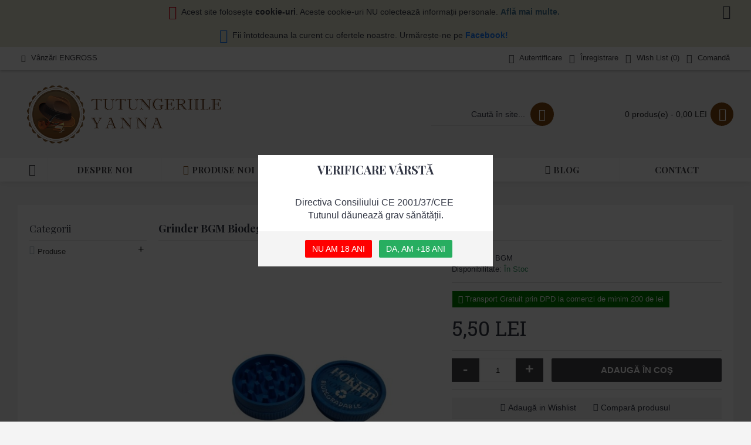

--- FILE ---
content_type: text/html; charset=utf-8
request_url: https://tuburipentrutigarete.ro/grinder-bgm-biodegradabil-2p-53mm-jl-800j-blue
body_size: 11140
content:
<!DOCTYPE html><html
dir="ltr" lang="ro" class="webkit chrome chrome131 mac journal-desktop is-guest skin-4 responsive-layout center-header mega-header catalog-language catalog-currency lang-flag lang-flag-mobile currency-symbol currency-symbol-mobile no-top-on-mobile collapse-footer-columns mobile-menu-on-tablet header-center header-sticky sticky-menu backface product-grid-second-image product-list-second-image product-page product-page-3528 layout-2 route-product-product oc2 oc23 oc3 one-column no-currency no-language" data-j2v="2.16.8"><head
prefix="og:http://ogp.me/ns# fb:http://ogp.me/ns/fb# product:http://ogp.me/ns/product#"><meta
charset="UTF-8" /><meta
name="viewport" content="width=device-width, initial-scale=1.0"><meta
name="format-detection" content="telephone=no">
<!--[if IE]><meta
http-equiv="X-UA-Compatible" content="IE=Edge,chrome=1"/><![endif]--><title>Grinder BGM Biodegradabil 2P 53mm JL 800J - Blue - BGM rezistenta si pret bun - Tutungeria online Yanna</title><base
href="https://tuburipentrutigarete.ro/" /><meta
name="description" content="macina si marunteste cu Grinder BGM Biodegradabil 2P 53mm JL 800J - Blue de la yanna online" /><meta
name="keywords" content="grinder, bgm, biodegradabil, 2p, 53mm, jl ,800j, blue" /><meta
property="og:title" content="Grinder BGM Biodegradabil 2P 53mm JL 800J - Blue" /><meta
property="og:site_name" content="Tutungeriile Yanna" /><meta
property="og:url" content="https://tuburipentrutigarete.ro/grinder-bgm-biodegradabil-2p-53mm-jl-800j-blue" /><meta
property="og:description" content="diametru: 53 mm2 parti detasabilematerial biodegradabil(prietenos cu mediul inconjurator) cu rezistenta ridicata" /><meta
property="og:type" content="product" /><meta
property="og:image" content="https://tuburipentrutigarete.ro/image/cache/catalog/BGM/grinder-bgm-jl800j-blue-1-600x315.jpg" /><meta
property="og:image:width" content="600" /><meta
property="og:image:height" content="315" /><meta
name="twitter:card" content="summary" /><meta
name="twitter:title" content="Grinder BGM Biodegradabil 2P 53mm JL 800J - Blue" /><meta
name="twitter:description" content="diametru: 53 mm2 parti detasabilematerial biodegradabil(prietenos cu mediul inconjurator) cu rezistenta ridicata" /><meta
name="twitter:image" content="https://tuburipentrutigarete.ro/image/cache/catalog/BGM/grinder-bgm-jl800j-blue-1-200x200.jpg" /><meta
name="twitter:image:width" content="200" /><meta
name="twitter:image:height" content="200" /><link
rel="alternate" href="https://tuburipentrutigarete.ro/grinder-bgm-biodegradabil-2p-53mm-jl-800j-blue" hreflang="ro"/><link
rel="alternate" href="https://tuburipentrutigarete.ro/grinder-bgm-biodegradabil-2p-53mm-jl-800j-blue" hreflang="x-default"/><link
href="https://tuburipentrutigarete.ro/grinder-bgm-biodegradabil-2p-53mm-jl-800j-blue" rel="canonical" /><link
href="https://tuburipentrutigarete.ro/image/data/favicon.png" rel="icon" /><link
rel="stylesheet" href="//fonts.googleapis.com/css?family=Playfair+Display:regular,700%7CAbril+Fatface:regular%7CRoboto+Slab:regular&amp;subset=latin"/><link
rel="stylesheet" href="https://tuburipentrutigarete.ro/journal-cache/_a1841d0a0d28bf696a3bf9a62c4d44dd.css"/> <script type="text/javascript" src="https://tuburipentrutigarete.ro/journal-cache/_00bf6dac5aea7c3e0efa88e2fe617b0f.js"></script> <script type="text/javascript" src="https://www.googletagmanager.com/gtag/js?id=654681886"></script>  <script>(function(d,w,c){w.ChatraID='T4CLhpSZGeuHCN7Ri';var s=d.createElement('script');w[c]=w[c]||function(){(w[c].q=w[c].q||[]).push(arguments);};s.async=true;s.src='https://call.chatra.io/chatra.js';if(d.head)d.head.appendChild(s);})(document,window,'Chatra');</script>  <script>Journal.COUNTDOWN={DAYS:"Days",HOURS:"Hours",MINUTES:"Min",SECONDS:"Sec"};Journal.NOTIFICATION_BUTTONS='<div class="notification-buttons"><a class="button notification-cart" href="https://tuburipentrutigarete.ro/index.php?route=checkout/cart">Vezi Coșul</a><a class="button notification-checkout" href="https://tuburipentrutigarete.ro/index.php?route=checkout/checkout">Finalizează comanda</a></div>';</script> <script type="text/javascript" src="catalog/view/javascript/cargus.js"></script> </head><body><div
id="fb-root"></div> <script>(function(d,s,id){var js,fjs=d.getElementsByTagName(s)[0];if(d.getElementById(id))return;js=d.createElement(s);js.id=id;js.src='https://connect.facebook.net/en_US/sdk.js#xfbml=1&version=v3.2';fjs.parentNode.insertBefore(js,fjs);}(document,'script','facebook-jssdk'));</script> <style>.background_popup, .popup_18_yeras{
           display:none;
        }</style><div
class="mfp-bg mfp-ready background_popup"></div><div
class="mfp-wrap mfp-auto-cursor mfp-ready popup_18_yeras" tabindex="-1" style="overflow: hidden auto;"><div
class="mfp-container mfp-s-ready mfp-inline-holder"><div
class="mfp-content"><div
id="journal-popup-1163835618" class="journal-popup-232 journal-popup journal-popup-text   hide-close-button" style="width: 400px; height: 190px;"><div
class="journal-popup-header"><div
class="journal-popup-header-content heading-title" style="background-color: transparent; height: 50px; font-weight: 700; font-family: 'Playfair Display'; font-style: normal; font-size: 20px; text-transform: uppercase; text-align: center">VERIFICARE VÂRSTĂ</div></div><div
class="journal-popup-content " style="height: 80px; padding: 20px"><p
style="text-align: center;"><span
style="font-size:16px;"><span
style="margin: 0px; padding: 0px; border: 0px; outline: 0px; box-sizing: border-box; color: rgb(51, 55, 69); text-align: center; font-family: Arial;">Directiva Consiliului CE 2001/37/CEE&nbsp;</span></span></p><p
style="text-align: center;"><span
style="font-size:16px;"><span
style="margin: 0px; padding: 0px; border: 0px; outline: 0px; box-sizing: border-box; color: rgb(51, 55, 69); text-align: center; font-family: Arial;"></span><span
style="margin: 0px; padding: 0px; border: 0px; outline: 0px; box-sizing: border-box; color: rgb(51, 55, 69); text-align: center; font-family: Arial;">Tutunul dăunează grav sănătății.</span></span></p></div><div
class="journal-popup-footer"><div
class="journal-popup-footer-content has-btn" style="height: 60px">
<a
href="https://www.google.ro/" class="button button-1 button-icon-left" target="_blank" style="background-color: rgb(255, 0, 0)">NU AM 18 ANI</a>
<a
onclick="$.magnificPopup.close();" class="button button-1 button-icon-left yes-i-have-18-years" style="background-color: rgb(39, 174, 96)">DA, AM +18 ANI</a></div></div></div></div></div></div> <script>if(localStorage.getItem("popupBtn")!=="Yes"){$('.background_popup, .popup_18_yeras').fadeIn();$('.yes-i-have-18-years').click(function(){localStorage.setItem("popupBtn","Yes");$('.background_popup, .popup_18_yeras').fadeOut();});}</script> <!--[if lt IE 9]><div
class="old-browser">You are using an old browser. Please <a
href="http://windows.microsoft.com/en-us/internet-explorer/download-ie">upgrade to a newer version</a> or <a
href="http://browsehappy.com/">try a different browser</a>.</div>
<![endif]--><div
id="journal-header-notice-2048908153" class="journal-header-notice-236 header-notice center-notice   " style="padding-top: 5px; padding-bottom: 5px; background-color: rgb(233, 232, 211)"><div>
<span
class="notice-text"><i
style="margin-right: 5px; color: rgb(221, 0, 23); font-size: 24px; top: 1px" data-icon="&#xe059;"></i><span>Acest site folosește <strong>cookie-uri</strong>. Aceste cookie-uri NU colectează informații personale. <a
href="https://tuburipentrutigarete.ro/index.php?route=information/information&information_id=9"><strong>Află mai multe. </strong></a></span></span><button
class="close-notice x-icon"></button> <script>$('#journal-header-notice-2048908153 .close-notice').click(function(){var isSticky=$('html').hasClass('header-sticky');var h=$('#journal-header-notice-2048908153').outerHeight();Journal.stickyHeaderHeight-=h;$('#journal-header-notice-2048908153').slideUp(function(){if(isSticky){$('.header').css('top',$('.header').css('top')-h);}});$.cookie('header_notice-rph7aobhi4iicjmc59udi',true,{expires:365});});</script> </div></div><div
id="journal-header-notice-1024455767" class="journal-header-notice-253 header-notice center-notice   " style="padding-top: 5px; padding-bottom: 5px; background-color: rgb(233, 232, 211)"><div>
<span
class="notice-text"><i
style="margin-right: 5px; color: rgb(24, 119, 242); font-size: 24px; top: 1px" data-icon="&#xf230;"></i><span>Fii întotdeauna la curent cu ofertele noastre. Urmărește-ne pe <a
href="https://www.facebook.com/tutungeriileyanna"><strong>Facebook!</strong></a></span></span><button
class="close-notice x-icon"></button> <script>$('#journal-header-notice-1024455767 .close-notice').click(function(){var isSticky=$('html').hasClass('header-sticky');var h=$('#journal-header-notice-1024455767').outerHeight();Journal.stickyHeaderHeight-=h;$('#journal-header-notice-1024455767').slideUp(function(){if(isSticky){$('.header').css('top',$('.header').css('top')-h);}});});$('<style>#journal-header-notice-1024455767 a { color: rgb(24, 119, 242)} #journal-header-notice-1024455767 .close-notice { color: rgb(233, 232, 211)}</style>').appendTo($('head'));</script> </div></div>
<header
class="journal-header-center journal-header-mega"><div
class="header"><div
class="journal-top-header j-min z-1"></div><div
class="journal-menu-bg z-0"></div><div
class="journal-center-bg j-100 z-0"></div><div
id="header" class="journal-header z-2"><div
class="header-assets top-bar"><div
class="journal-links j-min xs-100 sm-100 md-50 lg-50 xl-50"><div
class="links j-min"><ul
class="top-menu"><li>
<a
href="https://tuburiaparatetutun.ro" class="m-item "><i
style="margin-right: 5px; " data-icon="&#xe68f;"></i>
<span
class="top-menu-link">Vânzări ENGROSS</span>
</a></li></ul></div></div><div
class="journal-secondary j-min xs-100 sm-100 md-50 lg-50 xl-50"><div
class="links j-min"><ul
class="top-menu"><li>
<a
href="https://tuburipentrutigarete.ro/index.php?route=account/login" class="m-item "><i
style="margin-right: 5px; font-size: 16px" data-icon="&#xf2be;"></i>
<span
class="top-menu-link">Autentificare</span>
</a></li><li>
<a
href="https://tuburipentrutigarete.ro/index.php?route=account/register" class="m-item "><i
style="margin-right: 5px; font-size: 16px" data-icon="&#xf234;"></i>
<span
class="top-menu-link">Înregistrare</span>
</a></li><li>
<a
href="https://tuburipentrutigarete.ro/index.php?route=account/wishlist" class="m-item wishlist-total"><i
style="margin-right: 5px; font-size: 16px" data-icon="&#xe662;"></i>
<span
class="top-menu-link">Wish List (<span
class="product-count">0</span>)</span>
</a></li><li>
<a
href="https://tuburipentrutigarete.ro/index.php?route=checkout/checkout" class="m-item "><i
style="margin-right: 5px; font-size: 16px" data-icon="&#xe606;"></i>
<span
class="top-menu-link">Comandă</span>
</a></li></ul></div></div></div><div
class="header-assets"><div
class="journal-logo j-100 xs-100 sm-100 md-30 lg-30 xl-30"><div
id="logo">
<a
href="https://tuburipentrutigarete.ro">
<img
src="image/catalog/logo.png" width="700" height="204" alt="Tutungeriile Yanna" title="Tutungeriile Yanna" class="logo-2x" /><img
src="https://tuburipentrutigarete.ro/image/cache/data/logo-3-700x204.png" width="700" height="204" alt="Tutungeriile Yanna" title="Tutungeriile Yanna" class="logo-1x" />
</a></div></div><div
class="journal-search j-min xs-100 sm-50 md-45 lg-45 xl-45"><div
id="search" class="input-group j-min">
<input
type="text" name="search" value="" placeholder="Caută în site..." autocomplete="off" class="form-control input-lg"/><div
class="button-search">
<button
type="button"><i></i></button></div></div></div><div
class="journal-cart j-min xs-100 sm-50 md-25 lg-25 xl-25"><div
id="cart" class="btn-group btn-block">
<button
type="button" data-toggle="dropdown" class="btn btn-inverse btn-block btn-lg dropdown-toggle heading"><a><span
id="cart-total" data-loading-text="Încărcare...&nbsp;&nbsp;">0 produs(e) - 0,00 LEI</span> <i></i></a></button><div
class="content"><ul
class="cart-wrapper"><li><p
class="text-center empty">Coșul este gol!</p></li></ul></div></div></div></div><div
class="journal-menu j-min xs-100 sm-100 md-100 lg-100 xl-100"><style>#main-menu-item-4 { background-color: rgb(242, 240, 206) !important; } #main-menu-item-4:hover { background-color: rgb(233, 232, 211) !important; }</style><div
class="mobile-trigger"></div><ul
class="super-menu mobile-menu menu-table" style="table-layout: fixed"><li
id="main-menu-item-1" class="drop-down  icon-only">
<a
href="https://tuburipentrutigarete.ro/" ><i
style="margin-right: 5px; font-size: 20px; top: -1px" data-icon="&#xe14f;"></i></a>
<span
class="mobile-plus">+</span></li><li
id="main-menu-item-2" class="drop-down ">
<a
href="https://tuburipentrutigarete.ro/cine-suntem" ><span
class="main-menu-text">Despre Noi</span></a>
<span
class="mobile-plus">+</span></li><li
id="main-menu-item-3" class="mega-menu-mixed ">
<a
href="https://tuburipentrutigarete.ro/produse" ><i
style="margin-right: 5px; color: rgb(124, 72, 17); font-size: 16px" data-icon="&#xe08e;"></i><span
class="main-menu-text">Produse noi</span></a>
<span
class="mobile-plus">+</span></li><li
id="main-menu-item-4" class="mega-menu-mixed ">
<a><span
class="main-menu-text">Categorii de produse</span></a><div
class="mega-menu"><div
class="mega-menu-column mega-menu-categories " style="width: 100%"><div><div
class="mega-menu-item xs-50 sm-50 md-50 lg-20 xl-20 menu-image-left menu-no-image"><div><h3><a
href="https://tuburipentrutigarete.ro/produse/promotii">PROMOTII</a></h3><div><ul></ul></div>
<span
class="clearfix"></span></div></div><div
class="mega-menu-item xs-50 sm-50 md-50 lg-20 xl-20 menu-image-left menu-no-image"><div><h3><a
href="https://tuburipentrutigarete.ro/produse/tigari-de-foi-trabucuri">Tigari de foi &amp; Trabucuri</a></h3><div><ul><li
data-image="https://tuburipentrutigarete.ro/image/cache/no_image-250x250.png"><a
href="https://tuburipentrutigarete.ro/produse/tigari-de-foi-trabucuri/tigari-de-foi-fara-filtru">Tigari de foi fara filtru</a></li><li
data-image="https://tuburipentrutigarete.ro/image/cache/no_image-250x250.png"><a
href="https://tuburipentrutigarete.ro/produse/tigari-de-foi-trabucuri/tigari-de-foi-cu-filtru">Tigari de foi cu filtru</a></li><li
data-image="https://tuburipentrutigarete.ro/image/cache/no_image-250x250.png"><a
href="https://tuburipentrutigarete.ro/produse/tigari-de-foi-trabucuri/tigari-de-foi-cu-mustiuc">Tigari de foi cu mustiuc</a></li><li
data-image="https://tuburipentrutigarete.ro/image/cache/no_image-250x250.png"><a
href="https://tuburipentrutigarete.ro/produse/tigari-de-foi-trabucuri/tigari-de-foi-cu-arome">Tigari de foi cu arome</a></li><li
data-image="https://tuburipentrutigarete.ro/image/cache/no_image-250x250.png"><a
href="https://tuburipentrutigarete.ro/produse/tigari-de-foi-trabucuri/trabucuri">Trabucuri</a></li><li
data-image="https://tuburipentrutigarete.ro/image/cache/no_image-250x250.png"><a
href="https://tuburipentrutigarete.ro/produse/tigari-de-foi-trabucuri/accesorii-pentru-trabucuri">Accesorii pentru trabucuri</a></li><li
data-image="https://tuburipentrutigarete.ro/image/cache/no_image-250x250.png"><a
href="https://tuburipentrutigarete.ro/produse/tigari-de-foi-trabucuri/trabuc">Trabucuri cu vanzare &quot;la bucata&quot;</a></li></ul></div>
<span
class="clearfix"></span></div></div><div
class="mega-menu-item xs-50 sm-50 md-50 lg-20 xl-20 menu-image-left menu-no-image"><div><h3><a
href="https://tuburipentrutigarete.ro/produse/tutun">Tutun</a></h3><div><ul><li
data-image="https://tuburipentrutigarete.ro/image/cache/no_image-250x250.png"><a
href="https://tuburipentrutigarete.ro/produse/tutun/tutun-pentru-injectat">Tutun pentru injectat</a></li><li
data-image="https://tuburipentrutigarete.ro/image/cache/no_image-250x250.png"><a
href="https://tuburipentrutigarete.ro/produse/tutun/tutun-pentru-rulat">Tutun pentru rulat</a></li><li
data-image="https://tuburipentrutigarete.ro/image/cache/no_image-250x250.png"><a
href="https://tuburipentrutigarete.ro/produse/tutun/tutun-pentru-pipa">Tutun pentru pipa</a></li><li
data-image="https://tuburipentrutigarete.ro/image/cache/no_image-250x250.png"><a
href="https://tuburipentrutigarete.ro/produse/tutun/tutun-pentru-prizat">Tutun pentru prizat</a></li><li
data-image="https://tuburipentrutigarete.ro/image/cache/no_image-250x250.png"><a
href="https://tuburipentrutigarete.ro/produse/tutun/tutun-pentru-narghilea">Tutun pentru narghilea</a></li><li
data-image="https://tuburipentrutigarete.ro/image/cache/no_image-250x250.png"><a
href="https://tuburipentrutigarete.ro/produse/tutun/tutun-pentru-mestecat">Tutun pentru mestecat</a></li><li
data-image="https://tuburipentrutigarete.ro/image/cache/no_image-250x250.png"><a
href="https://tuburipentrutigarete.ro/produse/tutun/plic-cu-nicotina-nicotine-pouch-snus-concentratie-masa-neta-aroma-tarie-mg-grame-producator-suedia-danemarca-germania">Pliculete/Pouch cu nicotina</a></li><li
data-image="https://tuburipentrutigarete.ro/image/cache/no_image-250x250.png"><a
href="https://tuburipentrutigarete.ro/produse/tutun/accesorii-tutun">Accesorii tutun</a></li></ul></div>
<span
class="clearfix"></span></div></div><div
class="mega-menu-item xs-50 sm-50 md-50 lg-20 xl-20 menu-image-left menu-no-image"><div><h3><a
href="https://tuburipentrutigarete.ro/produse/tuburi-pentru-tigari">Tuburi pentru tigari</a></h3><div><ul><li
data-image="https://tuburipentrutigarete.ro/image/cache/no_image-250x250.png"><a
href="https://tuburipentrutigarete.ro/produse/tuburi-pentru-tigari/filtru-de-15mm">Filtru de 15mm (standard)</a></li><li
data-image="https://tuburipentrutigarete.ro/image/cache/no_image-250x250.png"><a
href="https://tuburipentrutigarete.ro/produse/tuburi-pentru-tigari/filtru-de-20mm">Filtru de 20mm</a></li><li
data-image="https://tuburipentrutigarete.ro/image/cache/no_image-250x250.png"><a
href="https://tuburipentrutigarete.ro/produse/tuburi-pentru-tigari/filtru-de-25mm">Filtru de 25mm</a></li><li
data-image="https://tuburipentrutigarete.ro/image/cache/no_image-250x250.png"><a
href="https://tuburipentrutigarete.ro/produse/tuburi-pentru-tigari/filtru-carbon-multifilter ">Filtru carbon / multifilter </a></li><li
data-image="https://tuburipentrutigarete.ro/image/cache/no_image-250x250.png"><a
href="https://tuburipentrutigarete.ro/produse/tuburi-pentru-tigari/filtru-mentolat">Filtru mentolat</a></li><li
data-image="https://tuburipentrutigarete.ro/image/cache/no_image-250x250.png"><a
href="https://tuburipentrutigarete.ro/produse/tuburi-pentru-tigari/slim-ultraslim">Tuburi pentru tigari slim / ultraslim</a></li><li
data-image="https://tuburipentrutigarete.ro/image/cache/no_image-250x250.png"><a
href="https://tuburipentrutigarete.ro/produse/tuburi-pentru-tigari/long-100">Long 100's (100mm)</a></li></ul></div>
<span
class="clearfix"></span></div></div><div
class="mega-menu-item xs-50 sm-50 md-50 lg-20 xl-20 menu-image-left menu-no-image"><div><h3><a
href="https://tuburipentrutigarete.ro/produse/aparate-injectat-tutun">Aparate injectat tutun</a></h3><div><ul><li
data-image="https://tuburipentrutigarete.ro/image/cache/no_image-250x250.png"><a
href="https://tuburipentrutigarete.ro/produse/aparate-injectat-tutun/aparate-injectat-standard">Aparate injectat standard</a></li><li
data-image="https://tuburipentrutigarete.ro/image/cache/no_image-250x250.png"><a
href="https://tuburipentrutigarete.ro/produse/aparate-injectat-tutun/aparate-injectat-reglabile">Aparate injectat reglabile</a></li><li
data-image="https://tuburipentrutigarete.ro/image/cache/no_image-250x250.png"><a
href="https://tuburipentrutigarete.ro/produse/aparate-injectat-tutun/aparate-injectat-pentru-tuburi-100">Aparate injectat pentru tuburi 100's (Long)</a></li><li
data-image="https://tuburipentrutigarete.ro/image/cache/no_image-250x250.png"><a
href="https://tuburipentrutigarete.ro/produse/aparate-injectat-tutun/aparate-injectat-pentru-tuburi-slim">Aparate injectat pentru tuburi slim/ultraslim</a></li><li
data-image="https://tuburipentrutigarete.ro/image/cache/no_image-250x250.png"><a
href="https://tuburipentrutigarete.ro/produse/aparate-injectat-tutun/aparate-injectat-cu-manivela">Aparate injectat cu manivela</a></li><li
data-image="https://tuburipentrutigarete.ro/image/cache/no_image-250x250.png"><a
href="https://tuburipentrutigarete.ro/produse/aparate-injectat-tutun/aparate-injectat-electrice">Aparate injectat electrice</a></li></ul></div>
<span
class="clearfix"></span></div></div><div
class="mega-menu-item xs-50 sm-50 md-50 lg-20 xl-20 menu-image-left menu-no-image"><div><h3><a
href="https://tuburipentrutigarete.ro/produse/arome-pentru-tutun">Arome pentru tutun</a></h3><div><ul><li
data-image="https://tuburipentrutigarete.ro/image/cache/no_image-250x250.png"><a
href="https://tuburipentrutigarete.ro/produse/arome-pentru-tutun/30ml">Arome tutun 30ml</a></li><li
data-image="https://tuburipentrutigarete.ro/image/cache/no_image-250x250.png"><a
href="https://tuburipentrutigarete.ro/produse/arome-pentru-tutun/250ml">Arome tutun 250ml</a></li><li
data-image="https://tuburipentrutigarete.ro/image/cache/no_image-250x250.png"><a
href="https://tuburipentrutigarete.ro/produse/arome-pentru-tutun/500ml">Arome tutun 500ml</a></li><li
data-image="https://tuburipentrutigarete.ro/image/cache/no_image-250x250.png"><a
href="https://tuburipentrutigarete.ro/produse/arome-pentru-tutun/card-aromatizant">Carduri Aromatizante</a></li></ul></div>
<span
class="clearfix"></span></div></div><div
class="mega-menu-item xs-50 sm-50 md-50 lg-20 xl-20 menu-image-left menu-no-image"><div><h3><a
href="https://tuburipentrutigarete.ro/produse/tabachere-pentru-tigari">Tabachere pentru tigari</a></h3><div><ul><li
data-image="https://tuburipentrutigarete.ro/image/cache/no_image-250x250.png"><a
href="https://tuburipentrutigarete.ro/produse/tabachere-pentru-tigari/tabachere-standard">Tabachere standard</a></li><li
data-image="https://tuburipentrutigarete.ro/image/cache/no_image-250x250.png"><a
href="https://tuburipentrutigarete.ro/produse/tabachere-pentru-tigari/tabachere-long-100">Tabachere Long 100's (100mm)</a></li><li
data-image="https://tuburipentrutigarete.ro/image/cache/no_image-250x250.png"><a
href="https://tuburipentrutigarete.ro/produse/tabachere-pentru-tigari/pachete-tigarete">Pachete țigarete</a></li></ul></div>
<span
class="clearfix"></span></div></div><div
class="mega-menu-item xs-50 sm-50 md-50 lg-20 xl-20 menu-image-left menu-no-image"><div><h3><a
href="https://tuburipentrutigarete.ro/produse/foite-rulat-tutun">Foite rulat tutun</a></h3><div><ul><li
data-image="https://tuburipentrutigarete.ro/image/cache/no_image-250x250.png"><a
href="https://tuburipentrutigarete.ro/produse/foite-rulat-tutun/Foite-pentru-rulat-tutun-1-1-4">Foițe pentru rulat tutun 1 1/4</a></li><li
data-image="https://tuburipentrutigarete.ro/image/cache/no_image-250x250.png"><a
href="https://tuburipentrutigarete.ro/produse/foite-rulat-tutun/foite-rulat-tutun-standard-70mm">Foițe rulat tutun standard 70mm</a></li><li
data-image="https://tuburipentrutigarete.ro/image/cache/no_image-250x250.png"><a
href="https://tuburipentrutigarete.ro/produse/foite-rulat-tutun/foite-rulat-tutun-slim">Foițe rulat tutun slim / extraslim</a></li><li
data-image="https://tuburipentrutigarete.ro/image/cache/no_image-250x250.png"><a
href="https://tuburipentrutigarete.ro/produse/foite-rulat-tutun/foite-rulat-tutun-king-size-110mm">Foițe rulat tutun King Size 110 mm</a></li><li
data-image="https://tuburipentrutigarete.ro/image/cache/no_image-250x250.png"><a
href="https://tuburipentrutigarete.ro/produse/foite-rulat-tutun/foite-rulat-tutun-king-size-slim-110mm">Foițe rulat tutun King Size Slim 110 mm</a></li><li
data-image="https://tuburipentrutigarete.ro/image/cache/no_image-250x250.png"><a
href="https://tuburipentrutigarete.ro/produse/foite-rulat-tutun/foite-in-rola">Foițe în rolă</a></li><li
data-image="https://tuburipentrutigarete.ro/image/cache/no_image-250x250.png"><a
href="https://tuburipentrutigarete.ro/produse/foite-rulat-tutun/foite-cu-arome">Foițe cu arome</a></li><li
data-image="https://tuburipentrutigarete.ro/image/cache/no_image-250x250.png"><a
href="https://tuburipentrutigarete.ro/produse/foite-rulat-tutun/Produse-Foite-rulat-tutun-conuri-pre-rulate">Conuri pre-rulate</a></li><li
data-image="https://tuburipentrutigarete.ro/image/cache/no_image-250x250.png"><a
href="https://tuburipentrutigarete.ro/produse/foite-rulat-tutun/blunt">Foite tip blunt</a></li></ul></div>
<span
class="clearfix"></span></div></div><div
class="mega-menu-item xs-50 sm-50 md-50 lg-20 xl-20 menu-image-left menu-no-image"><div><h3><a
href="https://tuburipentrutigarete.ro/produse/filtre-pentru-rulat-tigari">Filtre pentru rulat tigari</a></h3><div><ul><li
data-image="https://tuburipentrutigarete.ro/image/cache/no_image-250x250.png"><a
href="https://tuburipentrutigarete.ro/produse/filtre-pentru-rulat-tigari/filtre-standard-8mm">Filtre standard 7 / 8mm</a></li><li
data-image="https://tuburipentrutigarete.ro/image/cache/no_image-250x250.png"><a
href="https://tuburipentrutigarete.ro/produse/filtre-pentru-rulat-tigari/filtre-slim-6mm">Filtre slim 6mm</a></li><li
data-image="https://tuburipentrutigarete.ro/image/cache/no_image-250x250.png"><a
href="https://tuburipentrutigarete.ro/produse/filtre-pentru-rulat-tigari/filtre-extra-slim">Filtre extra slim 4,6 / 5 / 5,3 / 5,7 mm</a></li><li
data-image="https://tuburipentrutigarete.ro/image/cache/no_image-250x250.png"><a
href="https://tuburipentrutigarete.ro/produse/filtre-pentru-rulat-tigari/filtre-cu-insertie-de-carbon">Filtre cu inserție de carbon</a></li><li
data-image="https://tuburipentrutigarete.ro/image/cache/no_image-250x250.png"><a
href="https://tuburipentrutigarete.ro/produse/filtre-pentru-rulat-tigari/filtre-mentolate">Filtre mentolate</a></li><li
data-image="https://tuburipentrutigarete.ro/image/cache/no_image-250x250.png"><a
href="https://tuburipentrutigarete.ro/produse/filtre-pentru-rulat-tigari/filtre-cu-arome">Filtre cu arome</a></li><li
data-image="https://tuburipentrutigarete.ro/image/cache/no_image-250x250.png"><a
href="https://tuburipentrutigarete.ro/produse/filtre-pentru-rulat-tigari/filtre-tips">Filtre tips</a></li></ul></div>
<span
class="clearfix"></span></div></div><div
class="mega-menu-item xs-50 sm-50 md-50 lg-20 xl-20 menu-image-left menu-no-image"><div><h3><a
href="https://tuburipentrutigarete.ro/produse/aparate-rulat-tutun">Aparate rulat tutun</a></h3><div><ul><li
data-image="https://tuburipentrutigarete.ro/image/cache/no_image-250x250.png"><a
href="https://tuburipentrutigarete.ro/produse/aparate-rulat-tutun/aparate-rulat-tutun-standard">Aparate rulat tutun standard 70mm</a></li><li
data-image="https://tuburipentrutigarete.ro/image/cache/no_image-250x250.png"><a
href="https://tuburipentrutigarete.ro/produse/aparate-rulat-tutun/aparate-rulat-tutun-1">Aparate rulat tutun 1 1/4</a></li><li
data-image="https://tuburipentrutigarete.ro/image/cache/no_image-250x250.png"><a
href="https://tuburipentrutigarete.ro/produse/aparate-rulat-tutun/aparate-rulat-tutun-king-size">Aparate rulat tutun King Size 110mm</a></li><li
data-image="https://tuburipentrutigarete.ro/image/cache/no_image-250x250.png"><a
href="https://tuburipentrutigarete.ro/produse/aparate-rulat-tutun/aparate-rulat-tutun-reglabile">Aparate rulat tutun reglabile</a></li><li
data-image="https://tuburipentrutigarete.ro/image/cache/no_image-250x250.png"><a
href="https://tuburipentrutigarete.ro/produse/aparate-rulat-tutun/rolling-box">Rolling Box</a></li></ul></div>
<span
class="clearfix"></span></div></div><div
class="mega-menu-item xs-50 sm-50 md-50 lg-20 xl-20 menu-image-left menu-no-image"><div><h3><a
href="https://tuburipentrutigarete.ro/produse/narghilea">Narghilea</a></h3><div><ul><li
data-image="https://tuburipentrutigarete.ro/image/cache/no_image-250x250.png"><a
href="https://tuburipentrutigarete.ro/produse/narghilea/aprinzator-carbuni-narghilea">Aprinzator Carbuni Narghilea</a></li><li
data-image="https://tuburipentrutigarete.ro/image/cache/no_image-250x250.png"><a
href="https://tuburipentrutigarete.ro/index.php?route=product/category&amp;path=264_270_271">Narghilea cu un furtun</a></li><li
data-image="https://tuburipentrutigarete.ro/image/cache/no_image-250x250.png"><a
href="https://tuburipentrutigarete.ro/produse/narghilea/Narghilea-cu-doua-furtunuri">Narghilea cu doua furtunuri</a></li><li
data-image="https://tuburipentrutigarete.ro/image/cache/no_image-250x250.png"><a
href="https://tuburipentrutigarete.ro/produse/narghilea/narghilea-cu-trei-furtunuri">Narghilea cu trei furtunuri</a></li><li
data-image="https://tuburipentrutigarete.ro/image/cache/no_image-250x250.png"><a
href="https://tuburipentrutigarete.ro/produse/narghilea/va-rezerva-narghile-duverse-marimi-culori">Vas Narghilea</a></li><li
data-image="https://tuburipentrutigarete.ro/image/cache/no_image-250x250.png"><a
href="https://tuburipentrutigarete.ro/produse/narghilea/creuzet-narghilea">Creuzet narghilea</a></li><li
data-image="https://tuburipentrutigarete.ro/image/cache/no_image-250x250.png"><a
href="https://tuburipentrutigarete.ro/produse/narghilea/garnituri-narghilea">Garnituri narghilea</a></li><li
data-image="https://tuburipentrutigarete.ro/image/cache/no_image-250x250.png"><a
href="https://tuburipentrutigarete.ro/produse/narghilea/accesorii-narghilea">Accesorii narghilea</a></li><li
data-image="https://tuburipentrutigarete.ro/image/cache/no_image-250x250.png"><a
href="https://tuburipentrutigarete.ro/produse/narghilea/arome-narghilea">Arome narghilea</a></li><li
data-image="https://tuburipentrutigarete.ro/image/cache/no_image-250x250.png"><a
href="https://tuburipentrutigarete.ro/produse/narghilea/carbuni-narghilea">Carbuni narghilea</a></li><li
class="view-more"><a
href="https://tuburipentrutigarete.ro/produse/narghilea"></a></li></ul></div>
<span
class="clearfix"></span></div></div><div
class="mega-menu-item xs-50 sm-50 md-50 lg-20 xl-20 menu-image-left menu-no-image"><div><h3><a
href="https://tuburipentrutigarete.ro/produse/pipe">Pipe</a></h3><div><ul><li
data-image="https://tuburipentrutigarete.ro/image/cache/no_image-250x250.png"><a
href="https://tuburipentrutigarete.ro/produse/pipe/pipe-din-lemn">Pipe din lemn</a></li><li
data-image="https://tuburipentrutigarete.ro/image/cache/no_image-250x250.png"><a
href="https://tuburipentrutigarete.ro/produse/pipe/pipe-din-metal">Pipe din metal</a></li><li
data-image="https://tuburipentrutigarete.ro/image/cache/no_image-250x250.png"><a
href="https://tuburipentrutigarete.ro/produse/pipe/pipe-din-sticla">Pipe din sticla</a></li><li
data-image="https://tuburipentrutigarete.ro/image/cache/no_image-250x250.png"><a
href="https://tuburipentrutigarete.ro/produse/pipe/pipe-din-silicon">Pipe din silicon</a></li><li
data-image="https://tuburipentrutigarete.ro/image/cache/no_image-250x250.png"><a
href="https://tuburipentrutigarete.ro/produse/pipe/filtre-pentru-pipa">Filtre pentru pipă</a></li><li
data-image="https://tuburipentrutigarete.ro/image/cache/no_image-250x250.png"><a
href="https://tuburipentrutigarete.ro/produse/pipe/brichete-pentru-pipa">Brichete pentru pipă</a></li><li
data-image="https://tuburipentrutigarete.ro/image/cache/no_image-250x250.png"><a
href="https://tuburipentrutigarete.ro/produse/pipe/portofele-pentru-pipa">Portofele pentru pipă</a></li><li
data-image="https://tuburipentrutigarete.ro/image/cache/no_image-250x250.png"><a
href="https://tuburipentrutigarete.ro/produse/pipe/scrumiere-pentru-pipa">Scrumiere pentru pipă</a></li><li
data-image="https://tuburipentrutigarete.ro/image/cache/no_image-250x250.png"><a
href="https://tuburipentrutigarete.ro/produse/pipe/accesorii-pentru-pipa">Accesorii pentru pipă</a></li></ul></div>
<span
class="clearfix"></span></div></div><div
class="mega-menu-item xs-50 sm-50 md-50 lg-20 xl-20 menu-image-left menu-no-image"><div><h3><a
href="https://tuburipentrutigarete.ro/produse/brichete">Brichete</a></h3><div><ul><li
data-image="https://tuburipentrutigarete.ro/image/cache/no_image-250x250.png"><a
href="https://tuburipentrutigarete.ro/produse/brichete/brichete-cu-benzina">Brichete cu benzina</a></li><li
data-image="https://tuburipentrutigarete.ro/image/cache/no_image-250x250.png"><a
href="https://tuburipentrutigarete.ro/produse/brichete/brichete-cu-gaz">Brichete cu gaz</a></li><li
data-image="https://tuburipentrutigarete.ro/image/cache/no_image-250x250.png"><a
href="https://tuburipentrutigarete.ro/produse/brichete/brichete-utilitare">Brichete utilitare</a></li><li
data-image="https://tuburipentrutigarete.ro/image/cache/no_image-250x250.png"><a
href="https://tuburipentrutigarete.ro/produse/brichete/accesorii-pentru-brichete">Accesorii pentru brichete</a></li><li
data-image="https://tuburipentrutigarete.ro/image/cache/no_image-250x250.png"><a
href="https://tuburipentrutigarete.ro/produse/brichete/brichete-usb">Brichete USB</a></li></ul></div>
<span
class="clearfix"></span></div></div><div
class="mega-menu-item xs-50 sm-50 md-50 lg-20 xl-20 menu-image-left menu-no-image"><div><h3><a
href="https://tuburipentrutigarete.ro/produse/accesorii">Accesorii</a></h3><div><ul><li
data-image="https://tuburipentrutigarete.ro/image/cache/no_image-250x250.png"><a
href="https://tuburipentrutigarete.ro/produse/accesorii/filtre-antinicotina">Filtre antinicotina</a></li><li
data-image="https://tuburipentrutigarete.ro/image/cache/no_image-250x250.png"><a
href="https://tuburipentrutigarete.ro/produse/accesorii/porttigarete">Portțigarete</a></li><li
data-image="https://tuburipentrutigarete.ro/image/cache/no_image-250x250.png"><a
href="https://tuburipentrutigarete.ro/produse/accesorii/grindere">Grindere</a></li><li
data-image="https://tuburipentrutigarete.ro/image/cache/no_image-250x250.png"><a
href="https://tuburipentrutigarete.ro/produse/accesorii/portofele-pentru-tutun">Portofele pentru tutun</a></li><li
data-image="https://tuburipentrutigarete.ro/image/cache/no_image-250x250.png"><a
href="https://tuburipentrutigarete.ro/produse/accesorii/bong">Bong</a></li><li
data-image="https://tuburipentrutigarete.ro/image/cache/no_image-250x250.png"><a
href="https://tuburipentrutigarete.ro/produse/accesorii/plosca">Plosca</a></li><li
data-image="https://tuburipentrutigarete.ro/image/cache/no_image-250x250.png"><a
href="https://tuburipentrutigarete.ro/produse/accesorii/scrumiere">Scrumiere</a></li></ul></div>
<span
class="clearfix"></span></div></div><div
class="mega-menu-item xs-50 sm-50 md-50 lg-20 xl-20 menu-image-left menu-no-image"><div><h3><a
href="https://tuburipentrutigarete.ro/produse/tigara-electronica">Tigara electronica</a></h3><div><ul><li
data-image="https://tuburipentrutigarete.ro/image/cache/no_image-250x250.png"><a
href="https://tuburipentrutigarete.ro/produse/tigara-electronica/tigara-electronica-fara-nicotina-unica-folosinta">Tigara electronica fara nicotina</a></li><li
data-image="https://tuburipentrutigarete.ro/image/cache/no_image-250x250.png"><a
href="https://tuburipentrutigarete.ro/produse/tigara-electronica/tigara-electronica-puff-bar-vape-vaping-pen-disposable-cu-nicotina-unica-folosinta-mini-narghilea">Tigara electronica cu nicotina</a></li><li
data-image="https://tuburipentrutigarete.ro/image/cache/no_image-250x250.png"><a
href="https://tuburipentrutigarete.ro/produse/tigara-electronica/tigarete-electronice">Tigarete electronice</a></li><li
data-image="https://tuburipentrutigarete.ro/image/cache/no_image-250x250.png"><a
href="https://tuburipentrutigarete.ro/produse/tigara-electronica/atomizoare">Atomizoare</a></li><li
data-image="https://tuburipentrutigarete.ro/image/cache/no_image-250x250.png"><a
href="https://tuburipentrutigarete.ro/produse/tigara-electronica/acumulatori">Acumulatori/Baterii</a></li><li
data-image="https://tuburipentrutigarete.ro/image/cache/no_image-250x250.png"><a
href="https://tuburipentrutigarete.ro/produse/tigara-electronica/rezistente">Rezistente</a></li><li
data-image="https://tuburipentrutigarete.ro/image/cache/no_image-250x250.png"><a
href="https://tuburipentrutigarete.ro/produse/tigara-electronica/lichide">Lichide</a></li><li
data-image="https://tuburipentrutigarete.ro/image/cache/no_image-250x250.png"><a
href="https://tuburipentrutigarete.ro/produse/tigara-electronica/arome">Arome</a></li><li
data-image="https://tuburipentrutigarete.ro/image/cache/no_image-250x250.png"><a
href="https://tuburipentrutigarete.ro/produse/tigara-electronica/baze">Baze</a></li><li
data-image="https://tuburipentrutigarete.ro/image/cache/no_image-250x250.png"><a
href="https://tuburipentrutigarete.ro/produse/tigara-electronica/accesorii-diverse">Accesorii diverse</a></li><li
class="view-more"><a
href="https://tuburipentrutigarete.ro/produse/tigara-electronica"></a></li></ul></div>
<span
class="clearfix"></span></div></div><div
class="mega-menu-item xs-50 sm-50 md-50 lg-20 xl-20 menu-image-left menu-no-image"><div><h3><a
href="https://tuburipentrutigarete.ro/produse/zippo">ZIPPO</a></h3><div><ul><li
data-image="https://tuburipentrutigarete.ro/image/cache/no_image-250x250.png"><a
href="https://tuburipentrutigarete.ro/produse/zippo/brichete-zippo">Brichete Zippo</a></li><li
data-image="https://tuburipentrutigarete.ro/image/cache/no_image-250x250.png"><a
href="https://tuburipentrutigarete.ro/produse/zippo/accesorii-zippo">Accesorii Zippo</a></li></ul></div>
<span
class="clearfix"></span></div></div></div></div></div>
<span
class="mobile-plus">+</span></li><li
id="main-menu-item-5" class="mega-menu-categories ">
<a
href="https://tuburipentrutigarete.ro/produse/promotii" ><span
class="main-menu-text">Promoția zilei</span></a>
<span
class="mobile-plus">+</span></li><li
id="main-menu-item-6" class="drop-down ">
<a
href="blog/" ><i
style="margin-right: 5px; " data-icon="&#xe63e;"></i><span
class="main-menu-text">BLOG</span></a>
<span
class="mobile-plus">+</span></li><li
id="main-menu-item-7" class="drop-down ">
<a
href="https://tuburipentrutigarete.ro/index.php?route=information/contact" ><span
class="main-menu-text">Contact</span></a>
<span
class="mobile-plus">+</span></li></ul></div></div></div>
</header><div
class="extended-container"><div
id="container" class="container j-container"><ul
class="breadcrumb"><li
itemscope itemtype="http://data-vocabulary.org/Breadcrumb"><a
href="https://tuburipentrutigarete.ro" itemprop="url"><span
itemprop="title"><i
class="fa fa-home"></i></span></a></li><li
itemscope itemtype="http://data-vocabulary.org/Breadcrumb"><a
href="https://tuburipentrutigarete.ro/grinder-bgm-biodegradabil-2p-53mm-jl-800j-blue" itemprop="url"><span
itemprop="title">Grinder BGM Biodegradabil 2P 53mm JL 800J - Blue</span></a></li></ul><div
class="row"><div
id="column-left" class="col-sm-3 hidden-xs side-column "><div
id="journal-side-category-1739515489" class="journal-side-category-9 box side-category side-category-left side-category-accordion"><div
class="box-heading">Categorii</div><div
class="box-category"><ul><li>
<a
href="https://tuburipentrutigarete.ro/produse" class="">
<span
class="category-name">Produse
</span>
<i><span>+</span></i>
</a><ul><li>
<a
href="https://tuburipentrutigarete.ro/produse/promotii" class="">
<span
class="category-name">PROMOTII
</span>
</a></li><li>
<a
href="https://tuburipentrutigarete.ro/produse/tigari-de-foi-trabucuri" class="">
<span
class="category-name">Tigari de foi &amp; Trabucuri
</span>
<i><span>+</span></i>
</a><ul><li>
<a
href="https://tuburipentrutigarete.ro/produse/tigari-de-foi-trabucuri/tigari-de-foi-fara-filtru" class="">
<span
class="category-name">Tigari de foi fara filtru
</span>
</a></li><li>
<a
href="https://tuburipentrutigarete.ro/produse/tigari-de-foi-trabucuri/tigari-de-foi-cu-filtru" class="">
<span
class="category-name">Tigari de foi cu filtru
</span>
</a></li><li>
<a
href="https://tuburipentrutigarete.ro/produse/tigari-de-foi-trabucuri/tigari-de-foi-cu-mustiuc" class="">
<span
class="category-name">Tigari de foi cu mustiuc
</span>
</a></li><li>
<a
href="https://tuburipentrutigarete.ro/produse/tigari-de-foi-trabucuri/tigari-de-foi-cu-arome" class="">
<span
class="category-name">Tigari de foi cu arome
</span>
</a></li><li>
<a
href="https://tuburipentrutigarete.ro/produse/tigari-de-foi-trabucuri/trabucuri" class="">
<span
class="category-name">Trabucuri
</span>
</a></li><li>
<a
href="https://tuburipentrutigarete.ro/produse/tigari-de-foi-trabucuri/accesorii-pentru-trabucuri" class="">
<span
class="category-name">Accesorii pentru trabucuri
</span>
</a></li><li>
<a
href="https://tuburipentrutigarete.ro/produse/tigari-de-foi-trabucuri/trabuc" class="">
<span
class="category-name">Trabucuri cu vanzare &quot;la bucata&quot;
</span>
</a></li></ul></li><li>
<a
href="https://tuburipentrutigarete.ro/produse/tutun" class="">
<span
class="category-name">Tutun
</span>
<i><span>+</span></i>
</a><ul><li>
<a
href="https://tuburipentrutigarete.ro/produse/tutun/tutun-pentru-injectat" class="">
<span
class="category-name">Tutun pentru injectat
</span>
</a></li><li>
<a
href="https://tuburipentrutigarete.ro/produse/tutun/tutun-pentru-rulat" class="">
<span
class="category-name">Tutun pentru rulat
</span>
</a></li><li>
<a
href="https://tuburipentrutigarete.ro/produse/tutun/tutun-pentru-pipa" class="">
<span
class="category-name">Tutun pentru pipa
</span>
</a></li><li>
<a
href="https://tuburipentrutigarete.ro/produse/tutun/tutun-pentru-prizat" class="">
<span
class="category-name">Tutun pentru prizat
</span>
</a></li><li>
<a
href="https://tuburipentrutigarete.ro/produse/tutun/tutun-pentru-narghilea" class="">
<span
class="category-name">Tutun pentru narghilea
</span>
</a></li><li>
<a
href="https://tuburipentrutigarete.ro/produse/tutun/tutun-pentru-mestecat" class="">
<span
class="category-name">Tutun pentru mestecat
</span>
</a></li><li>
<a
href="https://tuburipentrutigarete.ro/produse/tutun/plic-cu-nicotina-nicotine-pouch-snus-concentratie-masa-neta-aroma-tarie-mg-grame-producator-suedia-danemarca-germania" class="">
<span
class="category-name">Pliculete/Pouch cu nicotina
</span>
</a></li><li>
<a
href="https://tuburipentrutigarete.ro/produse/tutun/accesorii-tutun" class="">
<span
class="category-name">Accesorii tutun
</span>
</a></li></ul></li><li>
<a
href="https://tuburipentrutigarete.ro/produse/tuburi-pentru-tigari" class="">
<span
class="category-name">Tuburi pentru tigari
</span>
<i><span>+</span></i>
</a><ul><li>
<a
href="https://tuburipentrutigarete.ro/produse/tuburi-pentru-tigari/filtru-de-15mm" class="">
<span
class="category-name">Filtru de 15mm (standard)
</span>
</a></li><li>
<a
href="https://tuburipentrutigarete.ro/produse/tuburi-pentru-tigari/filtru-de-20mm" class="">
<span
class="category-name">Filtru de 20mm
</span>
</a></li><li>
<a
href="https://tuburipentrutigarete.ro/produse/tuburi-pentru-tigari/filtru-de-25mm" class="">
<span
class="category-name">Filtru de 25mm
</span>
</a></li><li>
<a
href="https://tuburipentrutigarete.ro/produse/tuburi-pentru-tigari/filtru-carbon-multifilter " class="">
<span
class="category-name">Filtru carbon / multifilter
</span>
</a></li><li>
<a
href="https://tuburipentrutigarete.ro/produse/tuburi-pentru-tigari/filtru-mentolat" class="">
<span
class="category-name">Filtru mentolat
</span>
</a></li><li>
<a
href="https://tuburipentrutigarete.ro/produse/tuburi-pentru-tigari/slim-ultraslim" class="">
<span
class="category-name">Tuburi pentru tigari slim / ultraslim
</span>
</a></li><li>
<a
href="https://tuburipentrutigarete.ro/produse/tuburi-pentru-tigari/long-100" class="">
<span
class="category-name">Long 100's (100mm)
</span>
</a></li></ul></li><li>
<a
href="https://tuburipentrutigarete.ro/produse/aparate-injectat-tutun" class="">
<span
class="category-name">Aparate injectat tutun
</span>
<i><span>+</span></i>
</a><ul><li>
<a
href="https://tuburipentrutigarete.ro/produse/aparate-injectat-tutun/aparate-injectat-standard" class="">
<span
class="category-name">Aparate injectat standard
</span>
</a></li><li>
<a
href="https://tuburipentrutigarete.ro/produse/aparate-injectat-tutun/aparate-injectat-reglabile" class="">
<span
class="category-name">Aparate injectat reglabile
</span>
</a></li><li>
<a
href="https://tuburipentrutigarete.ro/produse/aparate-injectat-tutun/aparate-injectat-pentru-tuburi-100" class="">
<span
class="category-name">Aparate injectat pentru tuburi 100's (Long)
</span>
</a></li><li>
<a
href="https://tuburipentrutigarete.ro/produse/aparate-injectat-tutun/aparate-injectat-pentru-tuburi-slim" class="">
<span
class="category-name">Aparate injectat pentru tuburi slim/ultraslim
</span>
</a></li><li>
<a
href="https://tuburipentrutigarete.ro/produse/aparate-injectat-tutun/aparate-injectat-cu-manivela" class="">
<span
class="category-name">Aparate injectat cu manivela
</span>
</a></li><li>
<a
href="https://tuburipentrutigarete.ro/produse/aparate-injectat-tutun/aparate-injectat-electrice" class="">
<span
class="category-name">Aparate injectat electrice
</span>
</a></li></ul></li><li>
<a
href="https://tuburipentrutigarete.ro/produse/arome-pentru-tutun" class="">
<span
class="category-name">Arome pentru tutun
</span>
<i><span>+</span></i>
</a><ul><li>
<a
href="https://tuburipentrutigarete.ro/produse/arome-pentru-tutun/30ml" class="">
<span
class="category-name">Arome tutun 30ml
</span>
</a></li><li>
<a
href="https://tuburipentrutigarete.ro/produse/arome-pentru-tutun/250ml" class="">
<span
class="category-name">Arome tutun 250ml
</span>
</a></li><li>
<a
href="https://tuburipentrutigarete.ro/produse/arome-pentru-tutun/500ml" class="">
<span
class="category-name">Arome tutun 500ml
</span>
</a></li><li>
<a
href="https://tuburipentrutigarete.ro/produse/arome-pentru-tutun/card-aromatizant" class="">
<span
class="category-name">Carduri Aromatizante
</span>
</a></li></ul></li><li>
<a
href="https://tuburipentrutigarete.ro/produse/tabachere-pentru-tigari" class="">
<span
class="category-name">Tabachere pentru tigari
</span>
<i><span>+</span></i>
</a><ul><li>
<a
href="https://tuburipentrutigarete.ro/produse/tabachere-pentru-tigari/tabachere-standard" class="">
<span
class="category-name">Tabachere standard
</span>
</a></li><li>
<a
href="https://tuburipentrutigarete.ro/produse/tabachere-pentru-tigari/tabachere-long-100" class="">
<span
class="category-name">Tabachere Long 100's (100mm)
</span>
</a></li><li>
<a
href="https://tuburipentrutigarete.ro/produse/tabachere-pentru-tigari/pachete-tigarete" class="">
<span
class="category-name">Pachete țigarete
</span>
</a></li></ul></li><li>
<a
href="https://tuburipentrutigarete.ro/produse/foite-rulat-tutun" class="">
<span
class="category-name">Foite rulat tutun
</span>
<i><span>+</span></i>
</a><ul><li>
<a
href="https://tuburipentrutigarete.ro/produse/foite-rulat-tutun/Foite-pentru-rulat-tutun-1-1-4" class="">
<span
class="category-name">Foițe pentru rulat tutun 1 1/4
</span>
</a></li><li>
<a
href="https://tuburipentrutigarete.ro/produse/foite-rulat-tutun/foite-rulat-tutun-standard-70mm" class="">
<span
class="category-name">Foițe rulat tutun standard 70mm
</span>
</a></li><li>
<a
href="https://tuburipentrutigarete.ro/produse/foite-rulat-tutun/foite-rulat-tutun-slim" class="">
<span
class="category-name">Foițe rulat tutun slim / extraslim
</span>
</a></li><li>
<a
href="https://tuburipentrutigarete.ro/produse/foite-rulat-tutun/foite-rulat-tutun-king-size-110mm" class="">
<span
class="category-name">Foițe rulat tutun King Size 110 mm
</span>
</a></li><li>
<a
href="https://tuburipentrutigarete.ro/produse/foite-rulat-tutun/foite-rulat-tutun-king-size-slim-110mm" class="">
<span
class="category-name">Foițe rulat tutun King Size Slim 110 mm
</span>
</a></li><li>
<a
href="https://tuburipentrutigarete.ro/produse/foite-rulat-tutun/foite-in-rola" class="">
<span
class="category-name">Foițe în rolă
</span>
</a></li><li>
<a
href="https://tuburipentrutigarete.ro/produse/foite-rulat-tutun/foite-cu-arome" class="">
<span
class="category-name">Foițe cu arome
</span>
</a></li><li>
<a
href="https://tuburipentrutigarete.ro/produse/foite-rulat-tutun/Produse-Foite-rulat-tutun-conuri-pre-rulate" class="">
<span
class="category-name">Conuri pre-rulate
</span>
</a></li><li>
<a
href="https://tuburipentrutigarete.ro/produse/foite-rulat-tutun/blunt" class="">
<span
class="category-name">Foite tip blunt
</span>
</a></li></ul></li><li>
<a
href="https://tuburipentrutigarete.ro/produse/filtre-pentru-rulat-tigari" class="">
<span
class="category-name">Filtre pentru rulat tigari
</span>
<i><span>+</span></i>
</a><ul><li>
<a
href="https://tuburipentrutigarete.ro/produse/filtre-pentru-rulat-tigari/filtre-standard-8mm" class="">
<span
class="category-name">Filtre standard 7 / 8mm
</span>
</a></li><li>
<a
href="https://tuburipentrutigarete.ro/produse/filtre-pentru-rulat-tigari/filtre-slim-6mm" class="">
<span
class="category-name">Filtre slim 6mm
</span>
</a></li><li>
<a
href="https://tuburipentrutigarete.ro/produse/filtre-pentru-rulat-tigari/filtre-extra-slim" class="">
<span
class="category-name">Filtre extra slim 4,6 / 5 / 5,3 / 5,7 mm
</span>
</a></li><li>
<a
href="https://tuburipentrutigarete.ro/produse/filtre-pentru-rulat-tigari/filtre-cu-insertie-de-carbon" class="">
<span
class="category-name">Filtre cu inserție de carbon
</span>
</a></li><li>
<a
href="https://tuburipentrutigarete.ro/produse/filtre-pentru-rulat-tigari/filtre-mentolate" class="">
<span
class="category-name">Filtre mentolate
</span>
</a></li><li>
<a
href="https://tuburipentrutigarete.ro/produse/filtre-pentru-rulat-tigari/filtre-cu-arome" class="">
<span
class="category-name">Filtre cu arome
</span>
</a></li><li>
<a
href="https://tuburipentrutigarete.ro/produse/filtre-pentru-rulat-tigari/filtre-tips" class="">
<span
class="category-name">Filtre tips
</span>
</a></li></ul></li><li>
<a
href="https://tuburipentrutigarete.ro/produse/aparate-rulat-tutun" class="">
<span
class="category-name">Aparate rulat tutun
</span>
<i><span>+</span></i>
</a><ul><li>
<a
href="https://tuburipentrutigarete.ro/produse/aparate-rulat-tutun/aparate-rulat-tutun-standard" class="">
<span
class="category-name">Aparate rulat tutun standard 70mm
</span>
</a></li><li>
<a
href="https://tuburipentrutigarete.ro/produse/aparate-rulat-tutun/aparate-rulat-tutun-1" class="">
<span
class="category-name">Aparate rulat tutun 1 1/4
</span>
</a></li><li>
<a
href="https://tuburipentrutigarete.ro/produse/aparate-rulat-tutun/aparate-rulat-tutun-king-size" class="">
<span
class="category-name">Aparate rulat tutun King Size 110mm
</span>
</a></li><li>
<a
href="https://tuburipentrutigarete.ro/produse/aparate-rulat-tutun/aparate-rulat-tutun-reglabile" class="">
<span
class="category-name">Aparate rulat tutun reglabile
</span>
</a></li><li>
<a
href="https://tuburipentrutigarete.ro/produse/aparate-rulat-tutun/rolling-box" class="">
<span
class="category-name">Rolling Box
</span>
</a></li></ul></li><li>
<a
href="https://tuburipentrutigarete.ro/produse/narghilea" class="">
<span
class="category-name">Narghilea
</span>
<i><span>+</span></i>
</a><ul><li>
<a
href="https://tuburipentrutigarete.ro/produse/narghilea/aprinzator-carbuni-narghilea" class="">
<span
class="category-name">Aprinzator Carbuni Narghilea
</span>
</a></li><li>
<a
href="https://tuburipentrutigarete.ro/index.php?route=product/category&amp;path=264_270_271" class="">
<span
class="category-name">Narghilea cu un furtun
</span>
</a></li><li>
<a
href="https://tuburipentrutigarete.ro/produse/narghilea/Narghilea-cu-doua-furtunuri" class="">
<span
class="category-name">Narghilea cu doua furtunuri
</span>
</a></li><li>
<a
href="https://tuburipentrutigarete.ro/produse/narghilea/narghilea-cu-trei-furtunuri" class="">
<span
class="category-name">Narghilea cu trei furtunuri
</span>
</a></li><li>
<a
href="https://tuburipentrutigarete.ro/produse/narghilea/va-rezerva-narghile-duverse-marimi-culori" class="">
<span
class="category-name">Vas Narghilea
</span>
</a></li><li>
<a
href="https://tuburipentrutigarete.ro/produse/narghilea/creuzet-narghilea" class="">
<span
class="category-name">Creuzet narghilea
</span>
</a></li><li>
<a
href="https://tuburipentrutigarete.ro/produse/narghilea/garnituri-narghilea" class="">
<span
class="category-name">Garnituri narghilea
</span>
</a></li><li>
<a
href="https://tuburipentrutigarete.ro/produse/narghilea/accesorii-narghilea" class="">
<span
class="category-name">Accesorii narghilea
</span>
</a></li><li>
<a
href="https://tuburipentrutigarete.ro/produse/narghilea/arome-narghilea" class="">
<span
class="category-name">Arome narghilea
</span>
</a></li><li>
<a
href="https://tuburipentrutigarete.ro/produse/narghilea/carbuni-narghilea" class="">
<span
class="category-name">Carbuni narghilea
</span>
</a></li></ul></li><li>
<a
href="https://tuburipentrutigarete.ro/produse/pipe" class="">
<span
class="category-name">Pipe
</span>
<i><span>+</span></i>
</a><ul><li>
<a
href="https://tuburipentrutigarete.ro/produse/pipe/pipe-din-lemn" class="">
<span
class="category-name">Pipe din lemn
</span>
</a></li><li>
<a
href="https://tuburipentrutigarete.ro/produse/pipe/pipe-din-metal" class="">
<span
class="category-name">Pipe din metal
</span>
</a></li><li>
<a
href="https://tuburipentrutigarete.ro/produse/pipe/pipe-din-sticla" class="">
<span
class="category-name">Pipe din sticla
</span>
</a></li><li>
<a
href="https://tuburipentrutigarete.ro/produse/pipe/pipe-din-silicon" class="">
<span
class="category-name">Pipe din silicon
</span>
</a></li><li>
<a
href="https://tuburipentrutigarete.ro/produse/pipe/filtre-pentru-pipa" class="">
<span
class="category-name">Filtre pentru pipă
</span>
</a></li><li>
<a
href="https://tuburipentrutigarete.ro/produse/pipe/brichete-pentru-pipa" class="">
<span
class="category-name">Brichete pentru pipă
</span>
</a></li><li>
<a
href="https://tuburipentrutigarete.ro/produse/pipe/portofele-pentru-pipa" class="">
<span
class="category-name">Portofele pentru pipă
</span>
</a></li><li>
<a
href="https://tuburipentrutigarete.ro/produse/pipe/scrumiere-pentru-pipa" class="">
<span
class="category-name">Scrumiere pentru pipă
</span>
</a></li><li>
<a
href="https://tuburipentrutigarete.ro/produse/pipe/accesorii-pentru-pipa" class="">
<span
class="category-name">Accesorii pentru pipă
</span>
</a></li></ul></li><li>
<a
href="https://tuburipentrutigarete.ro/produse/brichete" class="">
<span
class="category-name">Brichete
</span>
<i><span>+</span></i>
</a><ul><li>
<a
href="https://tuburipentrutigarete.ro/produse/brichete/brichete-cu-benzina" class="">
<span
class="category-name">Brichete cu benzina
</span>
</a></li><li>
<a
href="https://tuburipentrutigarete.ro/produse/brichete/brichete-cu-gaz" class="">
<span
class="category-name">Brichete cu gaz
</span>
</a></li><li>
<a
href="https://tuburipentrutigarete.ro/produse/brichete/brichete-utilitare" class="">
<span
class="category-name">Brichete utilitare
</span>
</a></li><li>
<a
href="https://tuburipentrutigarete.ro/produse/brichete/accesorii-pentru-brichete" class="">
<span
class="category-name">Accesorii pentru brichete
</span>
</a></li><li>
<a
href="https://tuburipentrutigarete.ro/produse/brichete/brichete-usb" class="">
<span
class="category-name">Brichete USB
</span>
</a></li></ul></li><li>
<a
href="https://tuburipentrutigarete.ro/produse/accesorii" class="">
<span
class="category-name">Accesorii
</span>
<i><span>+</span></i>
</a><ul><li>
<a
href="https://tuburipentrutigarete.ro/produse/accesorii/filtre-antinicotina" class="">
<span
class="category-name">Filtre antinicotina
</span>
</a></li><li>
<a
href="https://tuburipentrutigarete.ro/produse/accesorii/porttigarete" class="">
<span
class="category-name">Portțigarete
</span>
</a></li><li>
<a
href="https://tuburipentrutigarete.ro/produse/accesorii/grindere" class="">
<span
class="category-name">Grindere
</span>
</a></li><li>
<a
href="https://tuburipentrutigarete.ro/produse/accesorii/portofele-pentru-tutun" class="">
<span
class="category-name">Portofele pentru tutun
</span>
</a></li><li>
<a
href="https://tuburipentrutigarete.ro/produse/accesorii/bong" class="">
<span
class="category-name">Bong
</span>
</a></li><li>
<a
href="https://tuburipentrutigarete.ro/produse/accesorii/plosca" class="">
<span
class="category-name">Plosca
</span>
</a></li><li>
<a
href="https://tuburipentrutigarete.ro/produse/accesorii/scrumiere" class="">
<span
class="category-name">Scrumiere
</span>
</a></li></ul></li><li>
<a
href="https://tuburipentrutigarete.ro/produse/tigara-electronica" class="">
<span
class="category-name">Tigara electronica
</span>
<i><span>+</span></i>
</a><ul><li>
<a
href="https://tuburipentrutigarete.ro/produse/tigara-electronica/tigara-electronica-fara-nicotina-unica-folosinta" class="">
<span
class="category-name">Tigara electronica fara nicotina
</span>
</a></li><li>
<a
href="https://tuburipentrutigarete.ro/produse/tigara-electronica/tigara-electronica-puff-bar-vape-vaping-pen-disposable-cu-nicotina-unica-folosinta-mini-narghilea" class="">
<span
class="category-name">Tigara electronica cu nicotina
</span>
</a></li><li>
<a
href="https://tuburipentrutigarete.ro/produse/tigara-electronica/tigarete-electronice" class="">
<span
class="category-name">Tigarete electronice
</span>
</a></li><li>
<a
href="https://tuburipentrutigarete.ro/produse/tigara-electronica/atomizoare" class="">
<span
class="category-name">Atomizoare
</span>
</a></li><li>
<a
href="https://tuburipentrutigarete.ro/produse/tigara-electronica/acumulatori" class="">
<span
class="category-name">Acumulatori/Baterii
</span>
</a></li><li>
<a
href="https://tuburipentrutigarete.ro/produse/tigara-electronica/rezistente" class="">
<span
class="category-name">Rezistente
</span>
</a></li><li>
<a
href="https://tuburipentrutigarete.ro/produse/tigara-electronica/lichide" class="">
<span
class="category-name">Lichide
</span>
</a></li><li>
<a
href="https://tuburipentrutigarete.ro/produse/tigara-electronica/arome" class="">
<span
class="category-name">Arome
</span>
</a></li><li>
<a
href="https://tuburipentrutigarete.ro/produse/tigara-electronica/baze" class="">
<span
class="category-name">Baze
</span>
</a></li><li>
<a
href="https://tuburipentrutigarete.ro/produse/tigara-electronica/accesorii-diverse" class="">
<span
class="category-name">Accesorii diverse
</span>
</a></li></ul></li><li>
<a
href="https://tuburipentrutigarete.ro/produse/zippo" class="">
<span
class="category-name">ZIPPO
</span>
<i><span>+</span></i>
</a><ul><li>
<a
href="https://tuburipentrutigarete.ro/produse/zippo/brichete-zippo" class="">
<span
class="category-name">Brichete Zippo
</span>
</a></li><li>
<a
href="https://tuburipentrutigarete.ro/produse/zippo/accesorii-zippo" class="">
<span
class="category-name">Accesorii Zippo
</span>
</a></li></ul></li></ul></li></ul></div> <script>$('#journal-side-category-1739515489 .box-category a i').click(function(e,first){e.preventDefault();$('+ ul',$(this).parent()).slideToggle(first?0:400);$(this).parent().toggleClass('active');$(this).html($(this).parent().hasClass('active')?"<span>-</span>":"<span>+</span>");return false;});$('#journal-side-category-1739515489 .is-active i').trigger('click',true);</script> </div></div><div
id="content" class="col-sm-9 product-page-content" itemscope itemtype="http://schema.org/Product"><h1 class="heading-title" itemprop="name">Grinder BGM Biodegradabil 2P 53mm JL 800J - Blue</h1><div
class="row product-info split-50-50"><div
class="left"><div
class="image">
<a
href="https://tuburipentrutigarete.ro/image/cache/catalog/BGM/grinder-bgm-jl800j-blue-1-550x550.jpg" title="Grinder BGM Biodegradabil 2P 53mm JL 800J - Blue"><img
src="https://tuburipentrutigarete.ro/image/cache/catalog/BGM/grinder-bgm-jl800j-blue-1-500x500.jpg" title="Grinder BGM Biodegradabil 2P 53mm JL 800J - Blue" alt="Grinder BGM Biodegradabil 2P 53mm JL 800J - Blue" id="image" data-largeimg="https://tuburipentrutigarete.ro/image/cache/catalog/BGM/grinder-bgm-jl800j-blue-1-550x550.jpg" itemprop="image"/></a></div><div
class="gallery-text"><span>Apasă pentru mai multe imagini</span></div><div
class="journal-custom-tab journal-custom-tab-74"></div><div
class="image-gallery" style="display: none !important;">
<a
href="https://tuburipentrutigarete.ro/image/cache/catalog/BGM/grinder-bgm-jl800j-blue-1-550x550.jpg" data-original="https://tuburipentrutigarete.ro/image/cache/catalog/BGM/grinder-bgm-jl800j-blue-1-550x550.jpg" title="Grinder BGM Biodegradabil 2P 53mm JL 800J - Blue" class="swipebox"><img
src="https://tuburipentrutigarete.ro/image/cache/catalog/BGM/grinder-bgm-jl800j-blue-1-500x500.jpg" title="Grinder BGM Biodegradabil 2P 53mm JL 800J - Blue" alt="Grinder BGM Biodegradabil 2P 53mm JL 800J - Blue"/></a></div><meta
itemprop="description" content="macina si marunteste cu Grinder BGM Biodegradabil 2P 53mm JL 800J - Blue de la yanna online"/><div
class="product-tabs"><ul
id="tabs" class="nav nav-tabs htabs"><li
class="active"  ><a
href="#tab-description" data-toggle="tab">Descriere</a></li><li ><a
href="#tab-review" data-toggle="tab">Opinii (0)</a></li><li ><a
href="#additional-product-tab-1" data-toggle="tab"></a></li><li ><a
href="#additional-product-tab-2" data-toggle="tab"></a></li></ul><div
class="tabs-content"><div
class="tab-pane tab-content  active " id="tab-description"><ul><li><span
style="font-size: 14px; font-family: Arial;">diametru: 53 mm</span><br></li><li><font
face="Arial"><span
style="font-size: 14px;">2 parti detasabile</span></font></li><li><font
face="Arial"><span
style="font-size: 14px;">material biodegradabil(prietenos cu mediul inconjurator) cu rezistenta ridicata</span></font></li></ul></div><div
class="tab-pane tab-content " id="tab-review" ><form
class="form-horizontal" id="form-review"><div
id="review"></div><h2 id="review-title">Spune-ţi opinia</h2>
<a
href="https://tuburipentrutigarete.ro/index.php?route=account/login">Autentifică-te</a> sau <a
href="https://tuburipentrutigarete.ro/index.php?route=account/register">Înregistrează un cont nou</a> pentru a putea scie o opinie</form></div><div
id="additional-product-tab-1" class="tab-pane tab-content journal-custom-tab "></div><div
id="additional-product-tab-2" class="tab-pane tab-content journal-custom-tab "></div></div></div></div><div
class="right"><div
id="product" class="product-options"><ul
class="list-unstyled description"><li
class="p-model">Cod produs: <span
class="p-model" itemprop="model">BGM</span></li><li
class="p-stock">Disponibilitate: <span
class="journal-stock instock">În Stoc</span></li></ul>
<span
style="background: green; color: #fff; border:1px solid #fff; padding: 5px 10px; margin: 0 0 10px; display: inline-block;"font-weight: 700;"><i
class="fa fa-truck" aria-hidden="true"></i> Transport Gratuit prin DPD la comenzi de minim 200 de lei</span><ul
class="list-unstyled price" itemprop="offers" itemscope itemtype="http://schema.org/Offer"><meta
itemprop="itemCondition" content="http://schema.org/NewCondition"/><meta
itemprop="priceCurrency" content="RON"/><meta
itemprop="price" content="5.50"/><link
itemprop="availability" href="http://schema.org/InStock"/><li
class="product-price">5,50 LEI</li></ul><div
class="form-group cart "><div>
<span
class="qty">
<label
class="control-label text-qty" for="input-quantity">Cantitate</label>
<input
type="text" name="quantity" value="1" size="2" data-min-value="1" id="input-quantity" class="form-control"/>
<input
type="hidden" name="product_id" value="3528"/> <script>var $input=$('.cart input[name="quantity"]');function up(){var val=parseInt($input.val(),10)+1||parseInt($input.attr('data-min-value'),10);$input.val(val);}
function down(){var val=parseInt($input.val(),10)-1||0;var min=parseInt($input.attr('data-min-value'),10)||1;$input.val(Math.max(val,min));}
$('<a href="javascript:;" class="journal-stepper">-</a>').insertBefore($input).click(down);$('<a href="javascript:;" class="journal-stepper">+</a>').insertAfter($input).click(up);$input.keydown(function(e){if(e.which===38){up();return false;}
if(e.which===40){down();return false;}});</script> </span>
<button
type="button" id="button-cart" data-loading-text="Încărcare..." class="button"><span
class="button-cart-text">Adaugă în Coş</span></button></div></div><div
class="wishlist-compare">
<span
class="links">
<a
onclick="addToWishList('3528');">Adaugă in Wishlist</a>
<a
onclick="addToCompare('3528');">Compară produsul</a>
</span></div><div
class="rating"><p>                    <span
class="fa fa-stack"><i
class="fa fa-star-o fa-stack-1x"></i></span>                                      <span
class="fa fa-stack"><i
class="fa fa-star-o fa-stack-1x"></i></span>                                      <span
class="fa fa-stack"><i
class="fa fa-star-o fa-stack-1x"></i></span>                                      <span
class="fa fa-stack"><i
class="fa fa-star-o fa-stack-1x"></i></span>                                      <span
class="fa fa-stack"><i
class="fa fa-star-o fa-stack-1x"></i></span>                   <a
href="" onclick="$('a[href=\'#tab-review\']').trigger('click'); return false;">0 opinii</a> / <a
href="" onclick="$('a[href=\'#tab-review\']').trigger('click'); return false;">Spune-ţi opinia</a></p></div></div></div></div><p
class="tags">
<b>Etichete:</b>
<a
href="https://tuburipentrutigarete.ro/index.php?route=product/search&amp;tag=Grinder BGM Biodegradabil 2P 53mm JL 800J - Blue">Grinder BGM Biodegradabil 2P 53mm JL 800J - Blue</a>,
<a
href="https://tuburipentrutigarete.ro/index.php?route=product/search&amp;tag=BGM">BGM</a>,
<a
href="https://tuburipentrutigarete.ro/index.php?route=product/search&amp;tag=Grindere">Grindere</a></p></div></div></div> <script type="text/javascript">$('select[name=\'recurring_id\'], input[name="quantity"]').change(function(){$.ajax({url:'index.php?route=product/product/getRecurringDescription',type:'post',data:$('input[name=\'product_id\'], input[name=\'quantity\'], select[name=\'recurring_id\']'),dataType:'json',beforeSend:function(){$('#recurring-description').html('');},success:function(json){$('.alert-dismissible, .text-danger').remove();if(json['success']){$('#recurring-description').html(json['success']);}}});});</script> <script type="text/javascript">$('#button-cart').on('click',function(){$.ajax({url:'index.php?route=checkout/cart/add',type:'post',data:$('#product input[type=\'text\'], #product input[type=\'hidden\'], #product input[type=\'radio\']:checked, #product input[type=\'checkbox\']:checked, #product select, #product textarea'),dataType:'json',beforeSend:function(){$('#button-cart').button('loading');},complete:function(){$('#button-cart').button('reset');},success:function(json){$('.alert-dismissible, .text-danger').remove();$('.form-group').removeClass('has-error');if(json['error']){if(json['error']['option']){for(i in json['error']['option']){var element=$('#input-option'+i.replace('_','-'));if(element.parent().hasClass('input-group')){element.parent().after('<div class="text-danger">'+json['error']['option'][i]+'</div>');}else{element.after('<div class="text-danger">'+json['error']['option'][i]+'</div>');}}}
if(json['error']['recurring']){$('select[name=\'recurring_id\']').after('<div class="text-danger">'+json['error']['recurring']+'</div>');}
$('.text-danger').parent().addClass('has-error');}
if(json['success']){if(!Journal.showNotification(json['success'],json['image'],true)){$('.breadcrumb').after('<div class="alert alert-success success">'+json['success']+'<button type="button" class="close" data-dismiss="alert">&times;</button></div>');}
$('#cart-total').html(json['total']);if(Journal.scrollToTop){$('html, body').animate({scrollTop:0},'slow');}
$('#cart ul').load('index.php?route=common/cart/info ul li');}},error:function(xhr,ajaxOptions,thrownError){alert(thrownError+"\r\n"+xhr.statusText+"\r\n"+xhr.responseText);}});});</script> <script type="text/javascript">$('.date').datetimepicker({language:document.cookie.match(new RegExp('language=([^;]+)'))&&document.cookie.match(new RegExp('language=([^;]+)'))[1],pickTime:false});$('.datetime').datetimepicker({language:document.cookie.match(new RegExp('language=([^;]+)'))&&document.cookie.match(new RegExp('language=([^;]+)'))[1],pickDate:true,pickTime:true});$('.time').datetimepicker({language:document.cookie.match(new RegExp('language=([^;]+)'))&&document.cookie.match(new RegExp('language=([^;]+)'))[1],pickDate:false});$('button[id^=\'button-upload\']').on('click',function(){var node=this;$('#form-upload').remove();$('body').prepend('<form enctype="multipart/form-data" id="form-upload" style="display: none;"><input type="file" name="file" /></form>');$('#form-upload input[name=\'file\']').trigger('click');if(typeof timer!='undefined'){clearInterval(timer);}
timer=setInterval(function(){if($('#form-upload input[name=\'file\']').val()!=''){clearInterval(timer);$.ajax({url:'index.php?route=tool/upload',type:'post',dataType:'json',data:new FormData($('#form-upload')[0]),cache:false,contentType:false,processData:false,beforeSend:function(){$(node).button('loading');},complete:function(){$(node).button('reset');},success:function(json){$('.text-danger').remove();if(json['error']){$(node).parent().find('input').after('<div class="text-danger">'+json['error']+'</div>');}
if(json['success']){alert(json['success']);$(node).parent().find('input').val(json['code']);}},error:function(xhr,ajaxOptions,thrownError){alert(thrownError+"\r\n"+xhr.statusText+"\r\n"+xhr.responseText);}});}},500);});</script> <script type="text/javascript">$('#review').delegate('.pagination a','click',function(e){e.preventDefault();$('#review').fadeOut('slow');$('#review').load(this.href);$('#review').fadeIn('slow');});$('#review').load('index.php?route=product/product/review&product_id=3528');$('#button-review').on('click',function(){$.ajax({url:'index.php?route=product/product/write&product_id=3528',type:'post',dataType:'json',data:$("#form-review").serialize(),beforeSend:function(){$('#button-review').button('loading');},complete:function(){$('#button-review').button('reset');},success:function(json){$('.alert-dismissible').remove();if(json['error']){$('#review').after('<div class="alert alert-danger alert-dismissible warning"><i class="fa fa-exclamation-circle"></i> '+json['error']+'</div>');}
if(json['success']){$('#review').after('<div class="alert alert-success alert-dismissible success"><i class="fa fa-check-circle"></i> '+json['success']+'</div>');$('input[name=\'name\']').val('');$('textarea[name=\'text\']').val('');$('input[name=\'rating\']:checked').prop('checked',false);}}});});$(document).ready(function(){$('.thumbnails').magnificPopup({type:'image',delegate:'a',gallery:{enabled:true}});});</script> </div>
<footer
class="boxed-footer"><div
id="footer"><div
class="row columns " style="margin-bottom: 15px"><div
class="column  text xs-100 sm-50 md-33 lg-20 xl-20 "><h3>Urmărește-ne pe Facebook!</h3><div
class="column-text-wrap has-icon block-icon-left" style=""><div
class="block-icon block-icon-left" style="background-color: transparent"><i><img
style="margin-right: 5px; " src="image/data/favicon.png" alt="" title="" /></i></div>
<span><div
class="fb-page" data-adapt-container-width="true" data-hide-cover="false" data-href="https://https://www.facebook.com/tutungeriileyanna/" data-show-facepile="true" data-small-header="false" data-width="500"><blockquote
cite="https://https://www.facebook.com/tutungeriileyanna/" class="fb-xfbml-parse-ignore"><a
href="https://https://www.facebook.com/tutungeriileyanna/">Tutungeriile Yanna</a></blockquote></div></span></div></div><div
class="column  text xs-100 sm-50 md-33 lg-20 xl-20 "><h3>Cine Suntem</h3><div
class="column-text-wrap  block-icon-top" style="">
<span><p
class="_3vFF3xH4Yd" data-test="textbox" dir="ltr" style="left: 247.567px; bottom: 747.1px; transform: rotate(0rad) scale(1.0032, 1); font-family: Calibri, serif;"><span
style="font-size:16px;"><strong><img
alt="" height="33" src="https://tuburipentrutigarete.ro/image/catalog/t.png" style="float: left; border-width: 0px; border-style: solid; margin-top: 5px; margin-bottom: 5px;" width="33" />UTUNGERIILE YANNA </strong></span><span
style="font-size: 14px;">&icirc;nseamnă o &icirc;ntreagă echipă. Suntem o echipă de oameni, pasionați de ceea ce facem. &Icirc;n anul 2015, av&acirc;nd deja o experiență de 14 ani &icirc;n industria tutunului, am luat decizia de a &icirc;ncepe să scriem povestea <a
href="https://tuburipentrutigarete.ro/index.php?route=information/information&amp;information_id=4">Tutungeriilor Yanna</a>.</span></p></span></div></div><div
class="column  menu xs-100 sm-50 md-33 lg-20 xl-20 "><h3>Suport Clienți</h3><div
class="column-menu-wrap" style=""><ul><li><a
href="https://tuburipentrutigarete.ro/index.php?route=account/account" class="m-item "><i
style="margin-right: 5px; font-size: 5px; top: -1px" data-icon="&#xe643;"></i>Cont</a></li><li><a
href="https://tuburipentrutigarete.ro/index.php?route=information/contact" class="m-item "><i
style="margin-right: 5px; font-size: 5px; top: -1px" data-icon="&#xe643;"></i>Contact</a></li><li><a
href="https://tuburipentrutigarete.ro/index.php?route=account/wishlist" class="m-item wishlist-total"><i
style="margin-right: 5px; font-size: 5px; top: -1px" data-icon="&#xe643;"></i>Wish List (<span
class="product-count">0</span>)</a></li><li><a
href="https://tuburipentrutigarete.ro/index.php?route=account/return/add" class="m-item "><i
style="margin-right: 5px; font-size: 5px; top: -1px" data-icon="&#xe643;"></i>Returnări</a></li><li><a
href="https://tuburipentrutigarete.ro/index.php?route=account/order" class="m-item "><i
style="margin-right: 5px; font-size: 5px; top: -1px" data-icon="&#xe643;"></i>Istoric comenzi</a></li><li><a
href="https://tuburipentrutigarete.ro/reclamatii" class="m-item "><i
style="margin-right: 5px; font-size: 5px; top: -1px" data-icon="&#xe643;"></i>Reclamații</a></li><li><a
href="https://tuburipentrutigarete.ro/index.php?route=product/compare" class="m-item compare-total"><i
style="margin-right: 5px; font-size: 5px; top: -1px" data-icon="&#xe643;"></i>Compară</a></li><li><a
href="http://www.anpc.gov.ro/" class="m-item " target="_blank"><i
style="margin-right: 5px; font-size: 5px; top: -1px" data-icon="&#xe643;"></i>ANPC</a></li></ul></div></div><div
class="column  menu xs-100 sm-50 md-33 lg-20 xl-20 "><h3>Contact</h3><div
class="column-menu-wrap" style=""><ul><li><a
href="tel:0771275893" class="m-item "><i
style="margin-right: 5px; color: rgb(124, 72, 17); font-size: 16px" data-icon="&#xe6a3;"></i>0771 275 893, 0728 515 615</a></li><li><a
href="mailto:office@tuburipentrutigarete.ro" class="m-item "><i
style="margin-right: 5px; color: rgb(124, 72, 17); font-size: 16px" data-icon="&#xe67b;"></i>office@tuburipentrutigarete.ro</a></li><li><i
style="margin-right: 5px; color: rgb(124, 72, 17); font-size: 16px" data-icon="&#xe61a;"></i>Str. Branduselor 42B, Ploieşti, PH</li><li><i
style="margin-right: 5px; color: rgb(124, 72, 17); font-size: 16px" data-icon="&#xf2bb;"></i>BOGMAD TRADING & DISTRIBUTION SRL</li><li>_______________________</li><li>CUI RO34094670</li><li>J2015000207292</li></ul></div></div><div
class="column  menu xs-100 sm-50 md-33 lg-20 xl-20 "><h3>Informații</h3><div
class="column-menu-wrap" style=""><ul><li><a
href="https://tuburipentrutigarete.ro/cine-suntem" class="m-item "><i
style="margin-right: 5px; font-size: 14px; top: -1px" data-icon="&#xe62c;"></i>Cine Suntem</a></li><li><a
href="https://tuburipentrutigarete.ro/livrare" class="m-item "><i
style="margin-right: 5px; font-size: 14px; top: -1px" data-icon="&#xe62c;"></i>Livrare</a></li><li><a
href="https://tuburipentrutigarete.ro/termeni-si-conditii" class="m-item "><i
style="margin-right: 5px; font-size: 14px; top: -1px" data-icon="&#xe62c;"></i>Termeni și Condiții</a></li><li><a
href="https://tuburipentrutigarete.ro/politica-de-confidentialitate" class="m-item "><i
style="margin-right: 5px; font-size: 14px; top: -1px" data-icon="&#xe62c;"></i>Politica de Confidențialitate - GDPR</a></li><li><a
href="https://tuburipentrutigarete.ro/politica-de-utilizare-cookie-uri" class="m-item "><i
style="margin-right: 5px; font-size: 14px; top: -1px" data-icon="&#xe62c;"></i>Politica de utilizare Cookie-uri</a></li></ul></div></div></div></div><div
class="bottom-footer fullwidth-bar"><div
class="no-payments"><div
class="copyright">Copyright © Tutungeriile Yanna, Toate drepturile rezervate.</div></div></div>
</footer><div
class="scroll-top"></div> <script type="text/javascript" defer src="https://tuburipentrutigarete.ro/journal-cache/_e74672ef1de07097c5a655a829b25623.js"></script> </body></html>